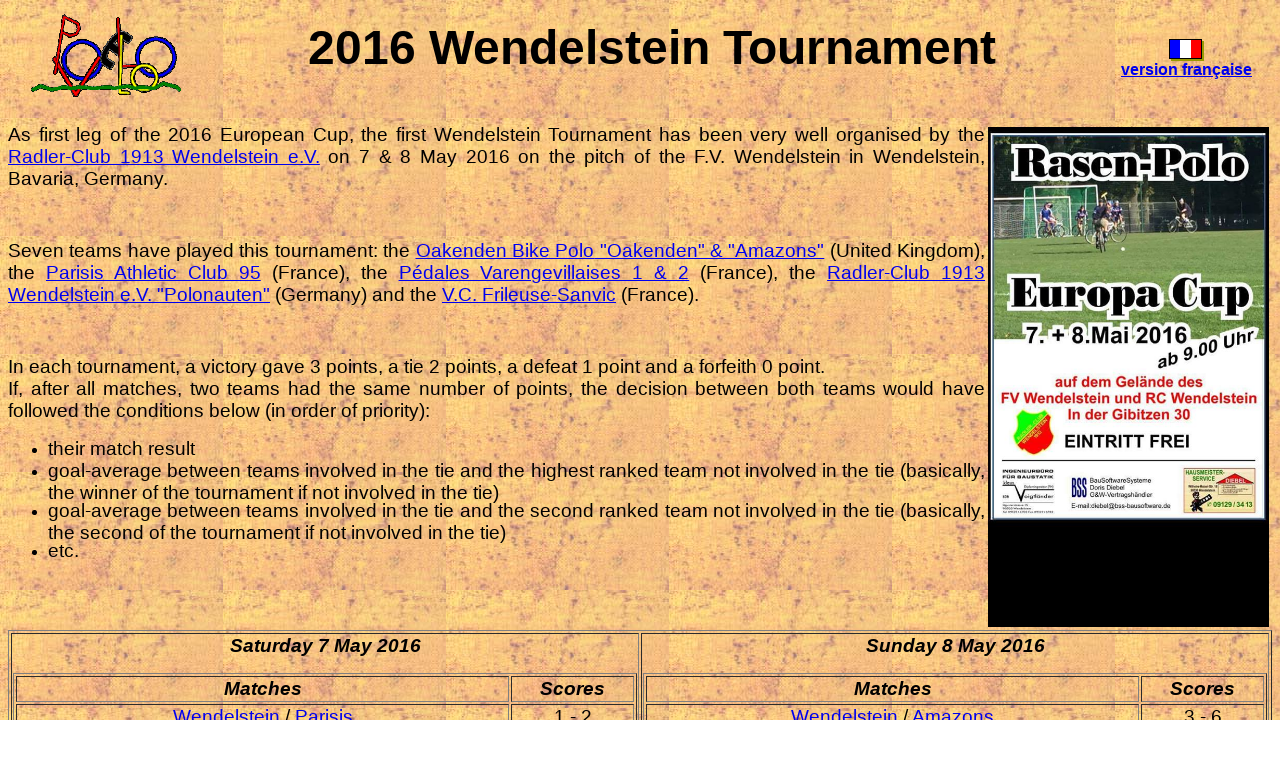

--- FILE ---
content_type: text/html
request_url: https://polo-velo.net/english/history/wendel2016.htm
body_size: 3599
content:
<html>

<head>
<meta http-equiv="Content-Type"
content="text/html; charset=iso-8859-1">
<meta name="Author" content="Alain Derly">
<meta name="Description"
content="Le premier site français sur le polo-vélo">
<meta name="KEYWORDS"
content="polo-vélo, polo-velo, polovelo, polo, vélo, velo, cycle, cyclisme, bicyclette, bike, bicycle, vélocipède, maillet, balle, ballon, championnat, France, 1987, histoire, historique, résultats">
<meta name="GENERATOR" content="Namo WebEditor v5.0">
<title>2016 Bike Polo WendelsteinTournament</title>
</head>

<body background="../../images/logofonddecran.jpg"
bgcolor="#FFFFFF">

<table cellpadding="0" cellspacing="0" width="100%">
    <tr>
        <td>            <p align="center"><span style="font-size:24pt;"><font face="Arial Black"><a href="../index.htm"><img
        src="../../images/logopolovelo.gif"
        align="absmiddle" width="150" height="100"></a></font></span></p>
        </td>
        <td>
            <h1 align="center"><FONT FACE="Arial"><span style="font-size:36pt;">2016 
            Wendelstein Tournament</span></FONT></h1>
        </td>
        <td><p align="center"><a
        href="../../historique/wendelstein2016.htm"><font
        face="Arial"><strong><span style="font-size:12pt;"><img
        src="../../images/logodrapeaufrancais.gif"
        alt="version française" border="0" width="35" height="24"><br></span></strong></font></a><font
        face="Arial"><strong><span style="font-size:12pt;"><a href="../../historique/wendelstein2016.htm">version française</a></span></strong></font></p>
        </td>
    </tr>
</table>
<p align="justify"><span style="font-size:14pt;"><font face="Arial"><img src="../../images/2016wendel_affiche.jpg" align="right" width="281" height="500" border="0" vspace="3" hspace="3">As 
first leg of the 2016 European Cup, the first Wendelstein Tournament has been very well organised by the 
</font></span><font face="Arial"><span style="font-size:14pt;"><a href="http://rc-wendelstein.de" target="_blank">Radler-Club 
                1913 Wendelstein e.V.</a> on 7 &amp; 8 May 2016 on the pitch of the  F.V. Wendelstein in Wendelstein, 
Bavaria, Germany.</span></font></p>
<p align="justify">&nbsp;</p>
    <div align="justify">
    <p><span style="font-size:14pt;"><font face="Arial">Seven teams have played this tournament:  </font></span><font face="Arial"><span style="font-size:14pt;">the </span><a href="http:///www.oakendenbikepolo.co.uk" target="_blank"><span style="font-size:14pt;">Oakenden 
            Bike Polo</span></a><span style="font-size:14pt;"><a href="http:///www.oakendenbikepolo.co.uk" target="_blank"> &quot;Oakenden&quot; 
    &amp; 
&quot;Amazons&quot;</a> (United Kingdom), 
the </span><A href="http://www.chez.com/pac95" target=_blank><span style="font-size:14pt;">Parisis Athletic 
Club 
            95</span></A><span style="font-size:14pt;"> (France), the <a href="http://www.saintpierredevarengeville.fr/le-polo-velo/" target="_blank">Pédales Varengevillaises 
        1 &amp; 2</a> (France), the <a href="http://rc-wendelstein.de" target="_blank">Radler-Club 
                1913 Wendelstein e.V. &quot;Polonauten&quot;</a>&nbsp;(Germany)  and the </span><a href="https://www.facebook.com/POLO-VELO-LE-HAVRE-V%C3%A9lo-club-Frileuse-Sanvic-396490267110647/" target="_blank"><span style="font-size:14pt;">V.C. 
Frileuse-Sanvic</span></a><span style="font-size:14pt;"> (France).</span></font></p>
    </div>
<p align="center">&nbsp;</p>
<p align="justify"><font face="Arial"><span style="font-size:14pt;">In each 
tournament, a victory 
gave 3 points, a tie 2 points, a defeat 1 point and a forfeith  0 point.</span></font><span lang="en-gb" style="font-size:14pt;"><font face="Arial"><br>If, after all  
matches, two teams had the same number of points, the decision between both 
teams would have followed the conditions below (in order of priority)</font></span><font face="Arial"><span style="font-size:14pt;">:</span></font></p>
<ul>
    <div align="justify">
        <li><font face="Arial"><span style="font-size:14pt;">their match result</span></font></li>
        <li> <font face="Arial"><span style="font-size:14pt;">goal-average between 
        teams involved in the tie and the highest ranked team not involved in 
        the tie (basically, the winner of the tournament if not involved in 
        the tie)</span></font></li>
        <li><font face="Arial"><span style="font-size:14pt;">goal-average between 
        teams involved in the tie and the second&nbsp;ranked team not involved 
        in the tie (basically, the second&nbsp;of the tournament if not involved 
        in the tie)</span></font></li>
        <li><font face="Arial"><span style="font-size:14pt;">etc.<br>&nbsp;</span></font></li>
    </div>
</ul>
<table align="center" border="1" width="100%">
    <tr>
        <td width="50%" valign="top" align="center">            <p align="center"><font face="Arial"><span style="font-size:14pt;"><b><i>Saturday 7 
            May 2016</i></b></span></font></p>
<table align="center" border="1" width="100%">
    <tr>
        <td width="80%" align="center" valign="middle">
            <p align="center"><font face="Arial"><span style="font-size:14pt;"><b><i>Matches</i></b></span></font></p>
        </td>
        <td width="20%" align="center" valign="middle">
            <p align="center"><font face="Arial"><span style="font-size:14pt;"><b><i>Scores</i></b></span></font></p>
        </td>
    </tr>
    <tr>
        <td width="80%" align="center" valign="middle">                                                                        <p align="center"><font face="Arial"><span style="font-size:14pt;"><a href="http://rc-wendelstein.de" target="_blank">Wendelstein</a> 
                        / </span><A href="http://www.chez.com/pac95" target=_blank><span style="font-size:14pt;">Parisis</span></A></font></p>
        </td>
        <td width="20%" align="center" valign="middle">
                        <p><span style="font-size:14pt;"><font face="Arial">1 
                        - 2</font></span></p>
        </td>
    </tr>
    <tr>
        <td width="80%" align="center" valign="middle">                                                                        <p align="center"><FONT FACE="Arial,cursive"><span style="font-size:14pt;"><a href="http://www.saintpierredevarengeville.fr/le-polo-velo/" target="_blank">St-Pierre
				de Varengeville 2</a></span></FONT><font face="Arial"><span style="font-size:14pt;"> 
                        / </span></font><FONT FACE="Arial,cursive"><span style="font-size:14pt;"><a href="http://www.saintpierredevarengeville.fr/le-polo-velo/" target="_blank">St-Pierre
				de Varengeville 1</a></span></FONT></p>
        </td>
        <td width="20%" align="center" valign="middle">
                        <p><span style="font-size:14pt;"><font face="Arial">1 
                        - 6</font></span></p>
        </td>
    </tr>
    <tr>
        <td width="80%" align="center" valign="middle">                                                                        <p align="center"><font face="Arial"><span style="font-size:14pt;"><a href="http://www.oakendenbikepolo.co.uk" target="_blank">Amazons</a></span></font><FONT FACE="Arial,cursive"><span style="font-size:14pt;"> / </span></FONT><font face="Arial"><a href="http://www.oakendenbikepolo.co.uk" target="_blank"><span style="font-size:14pt;">Oakenden</span></a></font></p>
        </td>
        <td width="20%" align="center" valign="middle">
                        <p><span style="font-size:14pt;"><font face="Arial">2 
                        - 3</font></span></p>
        </td>
    </tr>
    <tr>
        <td width="80%" align="center" valign="middle">                                                                        <p align="center"><font face="Arial"><a href="https://www.facebook.com/POLO-VELO-LE-HAVRE-V%C3%A9lo-club-Frileuse-Sanvic-396490267110647/" target="_blank"><span style="font-size:14pt;">Frileuse-Sanvic</span></a></font><span style="font-size:14pt;"><font face="Arial"> 
                        / </font></span><font face="Arial"><A href="http://www.chez.com/pac95" target=_blank><span style="font-size:14pt;">Parisis</span></A></font></p>
        </td>
        <td width="20%" align="center" valign="middle">
                        <p><span style="font-size:14pt;"><font face="Arial">5 
                        - 1</font></span></p>
        </td>
    </tr>
    <tr>
        <td width="80%" align="center" valign="middle">                                                                        <p align="center"><font face="Arial"><span style="font-size:14pt;"><a href="http://rc-wendelstein.de" target="_blank">Wendelstein</a> 
                        / </span></font><FONT FACE="Arial,cursive"><span style="font-size:14pt;"><a href="http://www.saintpierredevarengeville.fr/le-polo-velo/" target="_blank">St-Pierre
				de Varengeville 1</a></span></FONT></p>
        </td>
        <td width="20%" align="center" valign="middle">
                        <p><span style="font-size:14pt;"><font face="Arial">0 
                        - 8</font></span></p>
        </td>
    </tr>
    <tr>
        <td width="80%" align="center" valign="middle">                                                                        <p align="center"><FONT FACE="Arial,cursive"><span style="font-size:14pt;"><a href="http://www.saintpierredevarengeville.fr/le-polo-velo/" target="_blank">St-Pierre
				de Varengeville 2</a></span></FONT><font face="Arial"><span style="font-size:14pt;"> 
                        / </span><a href="http://www.oakendenbikepolo.co.uk" target="_blank"><span style="font-size:14pt;">Oakenden</span></a></font></p>
        </td>
        <td width="20%" align="center" valign="middle">
                        <p><span style="font-size:14pt;"><font face="Arial">1 
                        - 1</font></span></p>
        </td>
    </tr>
                <tr>
        <td width="80%" align="center" valign="middle">                                                                        <p align="center"><font face="Arial"><span style="font-size:14pt;"><a href="http://www.oakendenbikepolo.co.uk" target="_blank">Amazons</a> 
                        / </span><a href="https://www.facebook.com/POLO-VELO-LE-HAVRE-V%C3%A9lo-club-Frileuse-Sanvic-396490267110647/" target="_blank"><span style="font-size:14pt;">Frileuse-Sanvic</span></a></font></p>
        </td>
        <td width="20%" align="center" valign="middle">
                        <p><span style="font-size:14pt;"><font face="Arial">0 
                        - 12</font></span></p>
        </td>
                </tr>
                <tr>
        <td width="80%" align="center" valign="middle">                                                                        <p align="center"><FONT FACE="Arial,cursive"><span style="font-size:14pt;"><a href="http://www.saintpierredevarengeville.fr/le-polo-velo/" target="_blank">St-Pierre
				de Varengeville 1</a> / </span></FONT><font face="Arial"><A href="http://www.chez.com/pac95" target=_blank><span style="font-size:14pt;">Parisis</span></A></font></p>
        </td>
        <td width="20%" align="center" valign="middle">
                        <p><span style="font-size:14pt;"><font face="Arial">5 
                        - 0</font></span></p>
        </td>
                </tr>
                <tr>
        <td width="80%" align="center" valign="middle">                                                                        <p align="center"><font face="Arial"><span style="font-size:14pt;"><a href="http://rc-wendelstein.de" target="_blank">Wendelstein</a></span></font><FONT FACE="Arial,cursive"><span style="font-size:14pt;"> / </span></FONT><font face="Arial"><a href="http://www.oakendenbikepolo.co.uk" target="_blank"><span style="font-size:14pt;">Oakenden</span></a></font></p>
        </td>
        <td width="20%" align="center" valign="middle">
                        <p><span style="font-size:14pt;"><font face="Arial">3 
                        - 1</font></span></p>
        </td>
                </tr>
                <tr>
        <td width="80%" align="center" valign="middle">                                                                        <p align="center"><FONT FACE="Arial,cursive"><span style="font-size:14pt;"><a href="http://www.saintpierredevarengeville.fr/le-polo-velo/" target="_blank">St-Pierre
				de Varengeville 2</a></span></FONT><font face="Arial"><span style="font-size:14pt;"> 
                        / </span><a href="https://www.facebook.com/POLO-VELO-LE-HAVRE-V%C3%A9lo-club-Frileuse-Sanvic-396490267110647/" target="_blank"><span style="font-size:14pt;">Frileuse-Sanvic</span></a></font></p>
        </td>
        <td width="20%" align="center" valign="middle">
                        <p><span style="font-size:14pt;"><font face="Arial">0 
                        - 7</font></span></p>
        </td>
                </tr>
                <tr>
        <td width="80%" align="center" valign="middle">                                                                        <p align="center"><font face="Arial"><span style="font-size:14pt;"><a href="http://www.oakendenbikepolo.co.uk" target="_blank">Amazons</a> 
                        / </span><A href="http://www.chez.com/pac95" target=_blank><span style="font-size:14pt;">Parisis</span></A></font></p>
        </td>
        <td width="20%" align="center" valign="middle">
                        <p><span style="font-size:14pt;"><font face="Arial">3 
                        - 4</font></span></p>
        </td>
                </tr>
                <tr>
        <td width="80%" align="center" valign="middle">                                                                        <p align="center"><font face="Arial"><a href="http://www.oakendenbikepolo.co.uk" target="_blank"><span style="font-size:14pt;">Oakenden</span></a><span style="font-size:14pt;"> 
                        / </span></font><FONT FACE="Arial,cursive"><span style="font-size:14pt;"><a href="http://www.saintpierredevarengeville.fr/le-polo-velo/" target="_blank">St-Pierre
				de Varengeville 1</a></span></FONT></p>
        </td>
        <td width="20%" align="center" valign="middle">
                        <p><span style="font-size:14pt;"><font face="Arial">1 
                        - 1</font></span></p>
        </td>
                </tr>
    <tr>
        <td width="80%" align="center" valign="middle">                                                                        <p align="center"><FONT FACE="Arial,cursive"><span style="font-size:14pt;"><a href="http://www.saintpierredevarengeville.fr/le-polo-velo/" target="_blank">St-Pierre
				de Varengeville 2</a></span></FONT><font face="Arial"><span style="font-size:14pt;"> 
                        / <a href="http://www.oakendenbikepolo.co.uk" target="_blank">Amazons</a></span></font></p>
        </td>
        <td width="20%" align="center" valign="middle">
            <p align="center"><font face="Arial"><span style="font-size:14pt;">7 
            - 1</span></font></p>
        </td>
    </tr>
    <tr>
        <td width="80%" align="center" valign="middle">
<p align="center"><font face="Arial"><span style="font-size:14pt;"><a href="http://rc-wendelstein.de" target="_blank">Wendelstein</a></span></font><FONT FACE="Arial,cursive"><span style="font-size:14pt;"> / </span></FONT><font face="Arial"><a href="https://www.facebook.com/POLO-VELO-LE-HAVRE-V%C3%A9lo-club-Frileuse-Sanvic-396490267110647/" target="_blank"><span style="font-size:14pt;">Frileuse-Sanvic</span></a></font></p>
        </td>
        <td width="20%" align="center" valign="middle">
            <p align="center"><font face="Arial"><span style="font-size:14pt;">0 
            - 5</span></font></p>
        </td>
    </tr>
</table>
        </td>
        <td width="50%" valign="top" align="center">            <p align="center"><font face="Arial"><span style="font-size:14pt;"><i><b>Sunday 
            8 May 2016</b></i></span></font></p>
<table align="center" border="1" width="100%">
    <tr>
        <td width="80%" align="center" valign="middle">
            <p align="center"><font face="Arial"><span style="font-size:14pt;"><i><b>Matches</b></i></span></font></p>
        </td>
        <td width="20%" align="center" valign="middle">
            <p align="center"><font face="Arial"><span style="font-size:14pt;"><i><b>Scores</b></i></span></font></p>
        </td>
    </tr>
    <tr>
        <td width="80%" align="center" valign="middle">
<p align="center"><font face="Arial"><span style="font-size:14pt;"><a href="http://rc-wendelstein.de" target="_blank">Wendelstein</a> 
                        / <a href="http://www.oakendenbikepolo.co.uk" target="_blank">Amazons</a></span></font></p>
        </td>
        <td width="20%" align="center" valign="middle">
            <p align="center"> <font face="Arial"><span style="font-size:14pt;">3 
                        - 6</span></font></p>
        </td>
    </tr>
    <tr>
        <td width="80%" align="center" valign="middle">
<p align="center"><font face="Arial"><a href="https://www.facebook.com/POLO-VELO-LE-HAVRE-V%C3%A9lo-club-Frileuse-Sanvic-396490267110647/" target="_blank"><span style="font-size:14pt;">Frileuse-Sanvic</span></a><span style="font-size:14pt;"> 
                        / </span></font><FONT FACE="Arial,cursive"><span style="font-size:14pt;"><a href="http://www.saintpierredevarengeville.fr/le-polo-velo/" target="_blank">St-Pierre
				de Varengeville 1</a></span></FONT></p>
        </td>
        <td width="20%" align="center" valign="middle">
            <p align="center"> 
<font face="Arial"><span style="font-size:14pt;">0 - 2</span></font></p>
        </td>
    </tr>
    <tr>
        <td width="80%" align="center" valign="middle">                        <p align="center"><FONT FACE="Arial,cursive"><span style="font-size:14pt;"><a href="http://www.saintpierredevarengeville.fr/le-polo-velo/" target="_blank">St-Pierre
				de Varengeville 2</a></span></FONT><font face="Arial"><span style="font-size:14pt;"> 
                        / </span><A href="http://www.chez.com/pac95" target=_blank><span style="font-size:14pt;">Parisis</span></A></font></p>
        </td>
        <td width="20%" align="center" valign="middle">
            <p align="center"><font face="Arial"><span style="font-size:14pt;">0 
                        - 3</span></font></p>
        </td>
    </tr>
                <tr>
        <td width="80%" align="center" valign="middle">                        
<p align="center"><font face="Arial"><span style="font-size:14pt;"><a href="http://www.oakendenbikepolo.co.uk" target="_blank">Amazons</a> 
                        / </span></font><FONT FACE="Arial,cursive"><span style="font-size:14pt;"><a href="http://www.saintpierredevarengeville.fr/le-polo-velo/" target="_blank">St-Pierre
				de Varengeville 1</a></span></FONT></p>
        </td>
        <td width="20%" align="center" valign="middle">
                        <p><span style="font-size:14pt;"><font face="Arial">FF&nbsp;</font></span><font face="Arial"><span style="font-size:14pt;"><a href="http://www.oakendenbikepolo.co.uk" target="_blank">Amazons</a></span></font></p>
        </td>
                </tr>
                <tr>
        <td width="80%" align="center" valign="middle">                                    <p align="center"><font face="Arial"><a href="https://www.facebook.com/POLO-VELO-LE-HAVRE-V%C3%A9lo-club-Frileuse-Sanvic-396490267110647/" target="_blank"><span style="font-size:14pt;">Frileuse-Sanvic</span></a><span style="font-size:14pt;"> 
                        / </span><a href="http://www.oakendenbikepolo.co.uk" target="_blank"><span style="font-size:14pt;">Oakenden</span></a></font></p>
        </td>
        <td width="20%" align="center" valign="middle">
                        <p><span style="font-size:14pt;"><font face="Arial">7 
                        - 0</font></span></p>
        </td>
                </tr>
                <tr>
        <td width="80%" align="center" valign="middle">                        <p align="center"><font face="Arial"><a href="http://www.oakendenbikepolo.co.uk" target="_blank"><span style="font-size:14pt;">Oakenden</span></a><span style="font-size:14pt;"> 
                        / </span><A href="http://www.chez.com/pac95" target=_blank><span style="font-size:14pt;">Parisis</span></A></font></p>
        </td>
        <td width="20%" align="center" valign="middle">
                        <p><span style="font-size:14pt;"><font face="Arial">6 
                        - 2</font></span></p>
        </td>
                </tr>
                <tr>
        <td width="80%" align="center" valign="middle">                        <p align="center"><font face="Arial"><span style="font-size:14pt;"><a href="http://rc-wendelstein.de" target="_blank">Wendelstein</a> 
                        / </span></font><FONT FACE="Arial,cursive"><span style="font-size:14pt;"><a href="http://www.saintpierredevarengeville.fr/le-polo-velo/" target="_blank">St-Pierre
				de Varengeville 2</a></span></FONT></p>
        </td>
        <td width="20%" align="center" valign="middle">
                        <p><span style="font-size:14pt;"><font face="Arial">2 
                        - 2</font></span></p>
        </td>
                </tr>
</table>
&nbsp;        </td>
    </tr>
</table>
<p align="center"><font
        face="Arial"><i><b><span style="font-size:14pt;">Final rank of the 1<sup>st</sup> 
Wendelstein 
Tournament, 1<sup>st</sup> leg of the 2016 European Cup,<br>Wendelstein (Germany), 
7-8 May 2016</span></b></i></font></p>
            <p align="center"><font face="Arial"><span style="font-size:14pt;">1) <a href="http://www.saintpierredevarengeville.fr/le-polo-velo/" target="_blank">Pédales Varengevillaises 
            1</a> (France, 17 points)</span></font></p>
<p align="center"><span style="font-size:14pt;"><font face="Arial">2) 
</font></span><font face="Arial"><a href="https://www.facebook.com/POLO-VELO-LE-HAVRE-V%C3%A9lo-club-Frileuse-Sanvic-396490267110647/" target="_blank"><span style="font-size:14pt;">V.C. 
Frileuse-Sanvic</span></a><span style="font-size:14pt;"> (France, 16 points)</span></font></p>
            <p align="center"><font face="Arial"><span style="font-size:14pt;">3) </span><a href="http://www.oakendenbikepolo.co.uk" target="_blank"><span style="font-size:14pt;">Oakenden 
            B.P. &quot;Oakenden&quot;</span></a><span style="font-size: 14pt;"> (United 
Kingdom, 12</span><span style="font-size:14pt;"> points, 
victory 6-2 against the </span><A href="http://www.chez.com/pac95" target=_blank><span style="font-size:14pt;">Parisis Athletic 
Club 
            95</span></A><span style="font-size: 14pt;">)</span></font></p>
            <p align="center"><font face="Arial"><span style="font-size:14pt;">4) </span><A href="http://www.chez.com/pac95" target=_blank><span style="font-size:14pt;">Parisis Athletic 
Club 
            95</span></A></font><span style="font-size:14pt;"><font face="Arial"> (France</font></span><font face="Arial"><span style="font-size:14pt;">, 12 points, defeat&nbsp;6-2 
against the </span><a href="http://www.oakendenbikepolo.co.uk" target="_blank"><span style="font-size:14pt;">Oakenden 
            B.P. &quot;Oakenden&quot;</span></a><span style="font-size:14pt;">)</span></font></p>
<p align="center"><font face="Arial"><span style="font-size:14pt;">5) 
            <a href="http://www.saintpierredevarengeville.fr/le-polo-velo/" target="_blank">Pédales Varengevillaises 
            2</a> (France, 10 points)</span></font></p>
<p align="center"><span style="font-size:14pt;"><font face="Arial">6) </font></span><font face="Arial"><span style="font-size:14pt;"><a href="http://rc-wendelstein.de" target="_blank">Radler-Club 
                1913 Wendelstein e.V.</a>&nbsp;(Germany, 9 points)</span></font></p>
<p align="center"><font face="Arial"><span style="font-size:14pt;">7) </span><a href="http://www.oakendenbikepolo.co.uk" target="_blank"><span style="font-size:14pt;">Oakenden 
            B.P. &quot;</span></a><span style="font-size:14pt;"><a href="http://www.oakendenbikepolo.co.uk" target="_blank">Amazons</a></span><a href="http://www.oakendenbikepolo.co.uk" target="_blank"><span style="font-size:14pt;">&quot;</span></a><span style="font-size: 14pt;"> (United 
Kingdom, 7 points)</span></font></p>
<p align="center"><font face="Arial"><em><strong><span style="font-size:14pt;">Other </span></strong></em><i><b><span style="font-size:14pt;">Wendelstein</span></b></i><em><strong><span style="font-size:14pt;"> Tournaments:</span></strong></em></font></p>
<p align="center">
<font
            face="Arial"><span style="font-size:14pt;"><a href="wendel2016.htm">2016</a> 
<a href="wendel2017.htm">2017</a> <a href="wendel2018.htm">2018</a> <a href="wendel2019.htm">2019</a></span></font></p>

<hr>

<p align="center"><a
href="../../index.htm"><font
face="Arial"><span style="font-size:14pt;">home</span></font></a><font face="Arial"><span style="font-size:14pt;"> - </span><a href="index.htm"><span style="font-size:14pt;">history</span></a><span style="font-size:14pt;"> - </span><a href="../contacts/links.htm"><span style="font-size:14pt;">links</span></a><span style="font-size:14pt;">
- <a href="../contacts/matos.htm">material</a> -&nbsp;<a href="../media/index.htm">medias</a> 
- </span><a href="../news/index.htm"><span style="font-size:14pt;">news</span></a><span style="font-size:14pt;">
- </span><a href="../rules/rules.htm"><span style="font-size:14pt;">rules</span></a><span style="font-size:14pt;">
- <a href="../news/soon.htm">schedules</a> - </span><a href="../contacts/teams.htm"><span style="font-size:14pt;">teams</span></a></font></p>
<P ALIGN=CENTER><A HREF="mailto:%73%69%74%65%34%40%70%6F%6C%6F%2D%76%65%6C%6F%2E%6E%65%74"><FONT COLOR="#0000ff"><IMG SRC="../../images/logocourriel.gif" NAME="images12" ALIGN=BOTTOM WIDTH=32 HEIGHT=32 BORDER=0></FONT></A></P>
</body>
</html>

